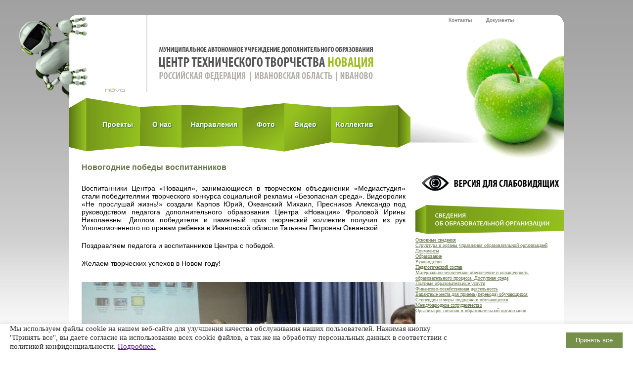

--- FILE ---
content_type: text/html; charset=UTF-8
request_url: https://xn--37-6kch5a1ah0e5d.xn--p1ai/index.php?id=324
body_size: 4893
content:
<!DOCTYPE html PUBLIC "-//W3C//DTD XHTML 1.0 transitional.dtd" "http://www.w3.org/TR/xhtml1/DTD/xhtml1-transitional.dtd">
<html>
	<head>
<title>Новогодние победы воспитанников | МАУ ДО ЦТТ "Новация"</title>
<link id="dyncss" rel="stylesheet" type="text/css" href="/style.css"/>
<script type="text/javascript" src="assets/js/jquery-1.9.0.min.js"></script>
<script type="text/javascript" src="assets/js/style-switcher.js"></script>
<script type="text/javascript" src="assets/js/script.js"></script>
<script type="text/javascript" src="https://vk.com/js/api/openapi.js?168"></script>
<script type="text/javascript"> 
function setDynCSS(url) { 
if (!arguments.length) { 
url = (url = document.cookie.match(/\bdyncss=([^;]*)/)) && url[1]; 
if (!url) return ''; 
} 
document.getElementById('dyncss').href = url; 
var d = new Date(); 
d.setFullYear(d.getFullYear() + 1); 
document.cookie = ['dyncss=', url, ';expires=', d.toGMTString(), ';path=/;'].join(''); 
return url; 
} 
setDynCSS(); 
</script>
<link rel="alternate" type="application/rss+xml" title="МАУ ДО ЦТТ "Новация"" href="index.php?id=495" />
	</head>
		<body>
			<div id="cookie-law-info-bar" style="/*background-color: rgb(255, 255, 255);color: rgb(51, 51, 51);font-family: inherit;bottom: 0px; position: fixed;display: block;z-index: 999999;*/background-color: rgb(255, 255, 255);color: rgb(51, 51, 51);font-family: inherit;bottom: 0px;position: fixed;display: block;z-index: 1600;width:100%;box-shadow: 0 -1px 10px 0 rgb(172 171 171 / 30%)">
    <span>
      <div style="float: none;margin: 0 auto;display: -webkit-box;display: -moz-box;display: -ms-flexbox;display: -webkit-flex;display: flex;justify-content: space-between;-webkit-box-align: center;-moz-box-align: center;-ms-flex-align: center;-webkit-align-items: center;align-items: center;font-size: 11pt;line-height: 18px;font-weight: normal;">
        <div style="width: 70%;text-align: left;margin-left: 20px;margin-bottom: 10px">Мы используем файлы cookie на нашем веб-сайте для улучшения качества обслуживания наших пользователей. Нажимая кнопку "Принять все", вы даете согласие на использование всех cookie файлов, а так же на обработку персональных данных в соответствии с политикой конфиденциальности. <a href="" target="_blank">Подробнее.</a></div>
        <div style="margin-left: 20px;display: -webkit-box;display: -moz-box;display: -ms-flexbox;display: -webkit-flex;display: flex;-webkit-box-align: center;-moz-box-align: center;-ms-flex-align: center;-webkit-align-items: center;align-items: center;flex-wrap: nowrap;">            
			<input type="button"  style="background-color: #768f49;color:white;border: none;padding: 8px 20px;text-decoration: none;margin: 4px 21px;cursor: pointer;z-index: 1000;position: relative;" value="Принять все" onclick = "document.getElementById('cookie-law-info-bar').style.display = 'none';document.cookie = 'AgreementKey = ThisUserAcceptAllAgreement; max-age=3600;path=/'" >
        </div>
      </div>
    </span>
</div>

<script type="text/javascript">
    if (document.cookie.includes("ThisUserAcceptAllAgreement")){document.getElementById('cookie-law-info-bar').style.display = 'none'}
</script>
<div id="les8_ex1">
<div id="c0af" title="Сменить цветовую гамму: белый фон, чёрные буквы"><img src="special/01.png" onclick="setDynCSS('/style2.css')"></div>
<div id="cfa0" title="Сменить цветовую гамму: чёрный фон, белые буквы"><img src="special/02.png" onclick="setDynCSS('/style3.css')"></div>
<div id="ca" title="Сменить цветовую гамму: полноцветная"><img src="special/03.png" onclick="setDynCSS('/style.css')"></div>
<ul id="styleSwitch">
	<li id="style1" title="Маленький размер шрифта"><img src="special/size.png"></li>
	<li id="style2" title="Нормальный размер шрифта"><img src="special/size.png"></li>
	<li id="style3" title="Большой размер шрифта"><img src="special/size.png"></li>
</ul>
</div>
		<div id="main">
			<div id="header">
                <a href="http://робототехника.новация37.рф" target="_blank"><div id="anniversary"><img src="i/robo.png"></div></a>
				<!--<div id="newyear"><img src="i/new_year_2021.png"></div>-->
			<div id="logo"><a href="/"><img src="/i/logo_head.gif"/></a></div>
			<div id="topnav">
		            <ul><li><a href="/index.php?id=5" title="Контактная информация" >Контакты</a></li>
<li class="last"><a href="/index.php?id=6" title="Документы" >Документы</a></li>
</ul>
			</div>
			<div id="nav">
			     <ul><li><a href="/index.php?id=8" title="Проекты" >Проекты</a></li>
<li><a href="/index.php?id=9" title="Основные сведения" >О нас</a></li>
<li><a href="/index.php?id=10" title="Творческие направления" >Направления</a></li>
<li><a href="/index.php?id=11" title="Фото" >Фото</a></li>
<li><a href="/index.php?id=12" title="Видео" >Видео</a></li>
<li class="last"><a href="/index.php?id=13" title="Педагогический состав" >Коллектив</a></li>
</ul>
			</div>
			
			</div>

		<div id="content">
	
		<h1>Новогодние победы воспитанников</h1>
		 	<p align="JUSTIFY">Воспитанники
Центра &laquo;Новация&raquo;, занимающиеся в
творческом объединении &laquo;Медиастудия&raquo;
стали победителями творческого конкурса
социальной рекламы &laquo;Безопасная среда&raquo;.
  Видеоролик &laquo;Не прослушай жизнь!&raquo;
создали Карпов Юрий, Океанский Михаил,
Пресников Александр под руководством
педагога дополнительного образования
Центра &laquo;Новация&raquo; Фроловой Ирины
Николаевны.  Диплом победителя и памятный
приз творческий коллектив получил из
рук Уполномоченного по правам ребенка
в Ивановской области Татьяны Петровны
Океанской.</p>
<p align="JUSTIFY">Поздравляем
педагога и воспитанников Центра с
победой. 
</p>
<p align="JUSTIFY">Желаем
творческих успехов в Новом году!</p>
<p align="JUSTIFY"><img src="assets/images/news/2016/20160104/doc44239859_437164213.jpg" alt="" width="680" height="383" /></p>
<p align="JUSTIFY"><img src="assets/images/news/2016/20160104/doc44239859_437164214.jpg" alt="" width="680" height="383" /></p>
		</div>
			
			<div id="special" title="Обычная версия сайта / Версия для слабовидящих">
			<input type="image" src="/i/special.png" width="290px" id="but1" value="Скрыть/Отобразить" class="hideShowDiv">
			</div>
		
			<div id="menu"><a href="index.php?id=394" title="Сведения об образовательной организации"></a></div>
<div id="sved_ob_obr_org">
<a href="index.php?id=9">Основные сведения</a><br />
<a href="index.php?id=395">Структура и органы управления образовательной организацией</a><br />
<a href="index.php?id=6">Документы</a><br />
<a href="index.php?id=399">Образование</a><br />
<a href="index.php?id=3063">Руководство</a><br />
<a href="index.php?id=13">Педагогический состав</a><br />
<a href="index.php?id=403">Материально-техническое обеспечение и оснащённость образовательного процесса. Доступная среда</a><br />
<a href="index.php?id=131">Платные образовательные услуги</a><br />
<a href="index.php?id=130">Финансово-хозяйственная деятельность</a><br />
<a href="index.php?id=405">Вакантные места для приема (перевода) обучающихся</a><br />
<a href="index.php?id=3064">Стипендии и меры поддержки обучающихся</a><br />
<a href="index.php?id=1977">Международное сотрудничество</a><br />
<a href="index.php?id=3065">Организация питания в образовательной организации</a><br />
</div>

		
			<div id="news">
				<!--<a href="index.php?id=14"><h4>НОВОСТИ</h4></a>
				!Ditto? tpl=`news` startID=`14` sortDir=`DESC` dateFormat=`%d.%m.%y` display=`5` truncText=`Подробнее...` !-->
				<div class="news-header">
            		<img src="..\\assets\\media\\vk_logo.png">
            		<div class ='text'>НОВОСТИ</div>
       			</div>
				<div id="vk_groups"></div>
				<script type="text/javascript">
					VK.Widgets.Group("vk_groups", {mode: 4, wide: 1, height: 600, color1: "FFFFFF", color2: "000000", color3: "ACC811"}, 26023900);
				</script>
				
				<div class="banner">
					<noindex><script type="text/javascript" src="//vk.com/js/api/openapi.js?136"></script>
<br />

<!--<a rel="nofollow" href="https://docs.google.com/spreadsheets/d/1gp34KDPVwfTAZGL8hlFe_ObYL0wowZpP2iGFSqsWDKk/edit#gid=0" target="_blank"><img class="" src="assets/images/banners/raspisanie_2019-2020.png" alt="" width="280" /></a>-->

<p align="justify">Вы можете оставить мнение о нашей организации. Чтобы оценить условия осуществления образовательной деятельности наведите камеру Вашего телефона и отсканируйте QR-код</p>
<a href="https://bus.gov.ru/rate/324829" target="_blank"><img class="" src="assets/images/banners/qr.png" alt="" width="280" /></a>
<a rel="nofollow" href="https://docs.google.com/spreadsheets/d/1cCGRA7j9q-cn2abFd6oq_5fksbcbGZ3Y/edit?gid=68864360#gid=68864360" target="_blank"><img class="" src="assets/images/napr/2023/itcube.png" alt="" width="280" /></a>
<a rel="nofollow" href="https://docs.google.com/spreadsheets/d/1jKU12sMtiz3OSkWoCO8fxX_NL6BSbPDBZa0ygfsL9mY/edit?gid=1302312377#gid=1302312377" target="_blank"><img class="" src="assets/images/napr/2023/kv.png" alt="" width="280" /></a>
<p><a onclick="window.open('http://ivedu.ru/','','');return false;" href="http://ivedu.ru/"><img src="assets/images/banners/2023/ivedu.png" alt="" width="280" height="101" /></a></p>
<p><a onclick="window.open('http://ivanovo.ac.ru/','','');return false;" href="http://ivanovo.ac.ru/"><img src="assets/images/banners/2023/ivgu.png" alt="" width="280" height="101" /></a></p>
<p><a onclick="window.open('http://xn--80abucjiibhv9a.xn--p1ai/','','');return false;" href="http://xn--80abucjiibhv9a.xn--p1ai/"><img src="assets/images/banners/b_mon-gov.jpg" alt="" width="280" height="60" /></a></p>
<p><a onclick="window.open('http://www.edu.ru/','','');return false;" href="http://www.edu.ru/"><img src="assets/images/banners/b_edu.jpg" alt="" width="280" height="60" /></a></p>
<p><a onclick="window.open('http://window.edu.ru/','','');return false;" href="http://window.edu.ru/"><img src="assets/images/banners/b_w-edu.jpg" alt="" width="280" height="60" /></a></p>
<p><a onclick="window.open('http://school-collection.edu.ru/','','');return false;" href="http://school-collection.edu.ru/"><img src="assets/images/banners/b_sc-edu.jpg" alt="" width="280" height="60" /></a></p>
<p><a onclick="window.open('http://fcior.edu.ru/','','');return false;" href="http://fcior.edu.ru/"><img src="assets/images/banners/b_fcior_edu.jpg" alt="" width="280" height="60" /></a></p>
<p><a onclick="window.open('https://bus.gov.ru/rate/324829','','');return false;" href="https://bus.gov.ru/rate/324829"><img style="line-height: 1.5;" src="assets/images/banners/busgovru.png" alt="" width="280" height="86" /></a></p>
<p><img style="line-height: 1.5;" src="assets/images/banners/DsGadvsOHAc.jpg" alt="" width="280" height="" /></p>
<p><a onclick="window.open('https://новация37.рф/index.php?id=3072','','');return false;" href="https://новация37.рф/index.php?id=3072"><img style="line-height: 1.5;" src="assets/images/banners/doc_2025_4-01.png" alt="" width="280" height="86" /></a></p>
<p><img src="assets/images/banners/b_6+(1).jpg" alt="" width="280" height="159" /></p></noindex>
				</div>
			</div>
		
		<div id="footer">
		
<div class="icon"> <!--<div class="social">
<a title="Мы Вконтакте!" href="http://vkontakte.ru/nova2011" class="social-icon vk-icon" target="_blank"></a>
<a title="Мы на Facebook!" href="http://www.facebook.com/novation37" class="social-icon facebook-icon" target="_blank"></a>
<a title="Читайте нас в Twitter!" href="http://twitter.com/novation37" class="social-icon twitter-icon" target="_blank"></a>
<a title="Мы на YouTube!" href="http://www.youtube.com/c/Nova37" class="social-icon youtube-icon" target="_blank" ></a>
<a title="RSS - Лента Новостей!" href="index.php?id=495" class="social-icon rss-icon" target="_blank" ></a>
</div>-->
<p><span style="font-family: Tahoma,sans-serif; font-size: 10px; color: #ffffff;">&copy; 2011-2025 ЦТТ Новация.<br />При использовании информации с сайта, ссылка на сайт обязательна</span></p>
 </div>
		</div>
		</div>
   <script type="text/javascript">
       (function(d, t, p) {
           var j = d.createElement(t); j.async = true; j.type = "text/javascript";
           j.src = ("https:" == p ? "https:" : "http:") + "//stat.sputnik.ru/cnt.js";
           var s = d.getElementsByTagName(t)[0]; s.parentNode.insertBefore(j, s);
       })(document, "script", document.location.protocol);
    </script>
		</body>
		
	<!--f5Kh8-->	
</html>


--- FILE ---
content_type: text/css
request_url: https://xn--37-6kch5a1ah0e5d.xn--p1ai/style.css
body_size: 10128
content:
*{
	padding:0;
	margin:0;}

body {
	background:url(/i/bg.gif) left top repeat-x;
}

h1 {
	font:bold 16px Tahoma,sans-serif;
	color: #68774D;padding:0px 0px 15px 25px;}

.news-header{
    height: 30px;
    width: 300px;
    background-color:#88b11d;
    border-radius: 5px;
    margin-bottom: 2px;
}
.news-header .text{
    font-family: VK-SANS;
    font-size: 16px;
    height: 15px;
    width: 50px;
    color: white;
    display: inline-block;
    top:-4px;
    position: relative;
}
.news-header img{
    width: 20px;
    height: 20px;
    margin-left: 90px;
    margin-top: 5px;
    margin-right: 3px;
}

@font-face {
    font-family: VK-SANS; 
    src: url("..\\assets\\fonts\\ttf\\vk_sans.ttf") format("TrueType"); 
} 

#main{
	position:absolute;
	left:50%;
	width:1000px;
	margin-left:-500px;
	min-height:100%;
	background:url(/i/top_bg.png) left top no-repeat;
	border-radius: 15px 15px 0 0;
	/*background:url(/i/orange_top_bg.png) left top no-repeat;*/
	top:30px;
}
#header{
	padding:0;
	margin:0; 
	width:1000px;
	height:300px;
	position: rela
} 

#anniversary {
	position: absolute;
	left: -104px;
	top: 0px;
}

#anniversary img {
	width: 150px;
}

#newyear {
	position:absolute;
	right: -50px;
	top: -30px;
	z-index: 99;
}

#newyear img {
	width: 100px;
}

#logo{
	position:absolute;
	/* top:20px; */
	left:45px;
}

#logo img{
border:none;}

#special {
	  width:300px;
	  float:right;
	background: #ffffff;
}

#special img{
border:none;
width:290px;}

#menu {
	float: left;
	width: 300px;
	height: 50px;
	background: #fff url('i/menu.png') no-repeat;
	padding-bottom: 10px;
}

#menu a {
	width: 300px;
	height: 60px;
	display: block;
}

#nav{
	width:690px;height:110px;background:url(/i/bg_nav.gif) left top no-repeat;position:absolute;top:168px;left:0;

}/* ������� ��������� */

#nav ul{
	margin:45px 0px 0px 32px;}

#nav ul li{
	display:inline;
	padding-left:35px;}

#nav ul li a{
	color:white;
	font:bold 14px Arial;
	text-decoration:none;
	text-shadow: #006600 1px 1px 2px;
}
#nav ul li a:hover{
	text-shadow: #666666 1px 1px 2px, white 0 0 16px;}
#nav ul li.active a{text-shadow: #666666 1px 1px 2px, white 0 0 6px;}
#topnav{
	position:absolute;
	right:5px;
	top:0;
	width:260px;
	/*height:20px;*/
	border:none;
	background:transparent;
	padding-left:10px;
} /* ������� ��������� */
#topnav ul {
	margin-left:20px;
	background:transparent;}
#topnav ul li{
	display:inline;
	font:bold 10px Tahoma,sans-serif;
	padding:0px 6px 0px 6px;		}
#topnav ul li a{
	color:#8c8c8c;
	text-decoration:none;
	background:transparent;
	padding:6px;
	font:bold 10px Tahoma,sans-serif;}
#topnav ul li a.current{
	background: url(i/bg_topnav.gif) left top  repeat-x transparent;
	padding:6px;
	font:bold 10px Tahoma,sans-serif;
	/*border-left:1px solid #009900;
	border-right:1px solid #009900;*/}
#topnav ul li a.current:hover{
	font:bold 10px Tahoma,sans-serif;
	background: url(i/bg_topnav.gif) left top repeat-x transparent;
	}
#content {
	background:white;
	width:700px;
	max-width:700px;
	float:left;
	clear:both;
	min-height:600px;

			}
#content ul{
list-style:square inside;color:darkgreen;}
#content ul li{
	color:#004040;
	font:bold 14px Tahoma;}



#content img{
	 float:left;
	 padding:10px 10px 10px 0px;}
#content p{
		padding:10px 20px 10px 25px;
		font:14px Tahoma,sans-serif;} 

#documentation_text {
	display: none;
}

#documentation_image {
	display: block;
}

#creative_direction_text {
	display: none;
}

#creative_direction_image {
	display: block;
}

#documentation_footer {
	float: left;
}

#news{
	padding-top:6px;
	  width:300px;
	  float:right;
	  min-height:600px;
} /* ��������� ���� */
#news a { text-decoration:none;}
#news div.banner{ float:right; width:270px;  margin:20px;}
.news{
	width:249px;
	  float:left;
	  border-left:1px solid #dadada;
	  background:transparent;
	  min-height:46px;}
	  
a h4{
	font:bold 14px Tahoma;padding-left:15px;color:lightslategray; text-decoration: underline;
}
.date{
	border-left:none;
	  height:25px;
	  width:60px;
	  background:url(i/bg_news.png) left top no-repeat;
	  float:left;
	  font:normal 9px Tahoma;
	  color:white;
	  margin:8px 0px 0px -10px;
	  padding:5px 0px 0px 17px;}
.datenews{
	 float:left;
	  font:normal 10px Tahoma;
	  color: #999999;
}
h3{
	font:bold 11px Tahoma;
   color:green;
   margin:7px 0px 8px 0px;}
.news p{
	font:normal 10px Tahoma;
	    line-height:10px;
		color: #666666;
		padding:0;}
a.more{
	color:green;
	text-align:right;
	font:bold 10px Tahoma;
	float:right;
	margin-right:10px;
	text-decoration:none;}
.news img{
	float:left;
	width:46px;
	margin:8px 16px 4px 4px;
		

}
.other {
	position:absolute;
	left:-4250px;
}
.lnk {
	opacity:0.1;
}

#photo{
} /* ����������� */
#banner{
} /* ������� */

#footer{
	float:left;
	background: url(i/bg_footer.png) left bottom no-repeat transparent;
	min-height:240px;
	width:1000px;
			/* border:1px solid black; */
	} /* ������ */
#footer>div.icon{ position:absolute; left:20px; bottom:10px; width:700px; }
#footer>div.icon a img{ border:none;}

.social {
width: 271px;
background-color: transparent;
margin-bottom: 5px;
}

.social-icon {
	display: inline-block;
	width: 46px;
	height: 44px;
	background: url("i/social_network.png");
	vertical-align: middle;
	margin-right: 5px;
}

.vk-icon{
	background-position: 0px 0px;
}

.facebook-icon{
	background-position: -51px 0;
}

.twitter-icon{
	background-position: -102px 0;
}

.youtube-icon{
	background-position: -153px 0;
}

.rss-icon{
	background-position: -204px 0;
}

#sved_ob_obr_org {
	font: normal 10px Tahoma;
	background: #fff;
	padding-bottom: 15px;
	height: 200px;
    	width: 300px;
    	float: left;
	padding-top: 5px;
}

#sved_ob_obr_org a {
	color: #68774D;
}

#sved_ob_obr_org a:hover {
	color: #000000;
}

/* FORM IN */

#feedback img {
	float: none;
	padding: 0;
	padding-left: 13px;
}

#feedback input, textarea {
	background: #f5f5f5;
	color: #666666;
	border: 1px solid #68774D;
	padding: 2px;
}

#feedback input:hover, textarea:hover {
	background: #fff;
}

#feedback input:focus, textarea:focus {
	background: #fff;
}

#feedback input[type="submit"] {
	margin-left: 26px;
	border: none;
	cursor: pointer;
	color: white;
	font-size: 20px;
	background-color: #c0c0c0;
	padding: 5px 10px 8px 10px;
	-webkit-transition: all .2s ease-in-out;
	-moz-transition: all .2s ease-in-out;
	transition: all .2s ease-in-out;
}

#feedback input[type="submit"]:hover {
	background-color: #68774D;
}

/* FORM END */

/* ������ ��� ������������ */

/* ������ ������ */

#styleSwitch {
	margin-left: 10px;
	margin-top: 10px;
	width: 158px;
	height: 50px;
	display: block;
	float: left;
}

#styleSwitch {
	list-style: none;
}


#styleSwitch li {
	float: left;
	cursor: pointer;
	position: relative;
	overflow: hidden;
}

#styleSwitch li.selected {
	outline: 2px solid #000;
}

#style1 {
	width: 46px;
	height: 50px;
	text-align: center;
}

#style1:hover {
	outline: 2px solid #000;
}

#style1 img {
	margin-top: 23px;
	width: 20px;
}

#style2 {
	margin-left: 10px;
	width: 46px;
	height: 50px;
	text-align: center;
}

#style2:hover {
	outline: 2px solid #000;
}

#style2 img {
	margin-top: 13px;
	width: 30px;
}


#style3 {
	margin-left: 10px;
	width: 46px;
	height: 50px;
	text-align: center;
}

#style3:hover {
	outline: 2px solid #000;
}

#style3 img {
	margin-top: 3px;
	width: 40px;
}

/* style2 */

.style2 h1 {font:bold 18px Tahoma,sans-serif;}
.style2 #content h3 {font:bold 16px Tahoma;}

/* nav */
.style2 #nav ul li a {font-size: 16px;}
.style2 #nav ul {margin:45px 0px 0px 10px;}

/* top nav */
.style2 #topnav {width: 314px;}
.style2 #topnav ul li a {font-size: 14px;}
.style2 #topnav ul li a:hover {font-size: 14px;}
.style2 #topnav ul li a.current {font:bold 14px;}
.style2 #topnav ul li a.current:hover {font:bold 14px;}

/*content*/
.style2 #content ul li {font:bold 16px Tahoma;}
.style2 #content p {font:16px Tahoma,sans-serif;}

/* news */
.style2 .news p {font:normal 12px Tahoma;}
.style2 a.more {font:bold 12px Tahoma;}
.style2 h3 {font:bold 13px Tahoma;}

/* sved_ob_obr_org */
.style2 #sved_ob_obr_org {font: normal 12px Tahoma;}

/* the end */


/* style3 */

.style3 h1 {font:bold 20px Tahoma,sans-serif;}
.style3 #content h3 {font:bold 18px Tahoma;}

/* nav */
.style3 #nav ul li a {font-size: 18px;}
.style3 #nav ul {margin:45px 0px 0px 5px;}
.style3 #nav ul li {padding-left:30px;}

/* top nav */
.style3 #topnav {width: 350px;}
.style3 #topnav ul li a {font-size: 16px;}
.style3 #topnav ul li a:hover {font-size: 16px;}
.style3 #topnav ul li a.current {font:bold 16px;}
.style3 #topnav ul li a.current:hover {font:bold 16px;}

/*content*/
.style3 #content ul li {font:bold 18px Tahoma;}
.style3 #content p {font:18px Tahoma,sans-serif;} 

/* news */
.style3 .news p { font:normal 14px Tahoma;}
.style3 a.more { font:bold 14px Tahoma;;}
.style3 h3 { font:bold 15px Tahoma;}

/* sved_ob_obr_org */
.style3 #sved_ob_obr_org {font: normal 14px Tahoma;}

/* the end */

/* ��� �������� */

#les8_ex1 { 
	width: 178px;
	height: 133px;
	background: #fff;
	border: 1px solid #000;
	display: none;
	position: relative;
	z-index: 99;
}

/* ������ ����� �� ����� ���� */

#c0af {
	float: left;
	margin-top: 10px;
	margin-left: 10px;
	width: 46px;
	height: 55px;
	background: #fff;
	display: block;	
}

#c0af:hover {
	outline: 2px solid #000;
}

#c0af.active {
	outline: 2px solid #000;
}

#c0af img{
	cursor: pointer;
	width: 40px;
	height: 40px;
	margin-left: 3px;
	margin-top: 3px;
}

/* the end */

/* ����� �����, �� ������ ���� */

#cfa0 {
	float: left;
	margin-top: 10px;
	margin-left: 10px;
	width: 46px;
	height: 55px;
	background: #fff;
	display: block;
}
#cfa0:hover {
	outline: 2px solid #000;
}

#cfa0.active {
	outline: 2px solid #000;
}

#cfa0 img{
	cursor: pointer;
	width: 40px;
	height: 40px;
	margin-left: 3px;
	margin-top: 3px;
}

/* the end */

/* ������� ������ */

#ca {
	float: left;
	margin-top: 10px;
	margin-left: 10px;
	width: 46px;
	height: 55px;
	background: #fff;
	display: block;	
}
#ca:hover {
	outline: 2px solid #000;
}

#ca.active {
	outline: 2px solid #000;
}

#ca img{
	cursor: pointer;
	width: 40px;
	height: 40px;
	margin-left: 3px;
	margin-top: 3px;
}

/* the end */

--- FILE ---
content_type: application/javascript; charset=UTF-8
request_url: https://xn--37-6kch5a1ah0e5d.xn--p1ai/assets/js/style-switcher.js
body_size: 1174
content:
var $j = jQuery.noConflict();

function switchStyle(styleName){
	if (styleName){
		$j('body').removeClass();
		$j('#styleSwitch li').removeClass('selected');
		$j('#' + styleName).addClass('selected');
		$j('body').addClass(styleName);
	}
	createCookie('style', styleName, 365);
}

$j(document).ready(function(){
	$j('#styleSwitch li#style4').addClass('selected');
	$j('#styleSwitch li').bind('click', function(){
		switchStyle(this.id);
		return false;
	});
	var c = readCookie('style');
	if (c) switchStyle(c);
});

function createCookie(name,value,days) {
	if (days) {
		var date = new Date();
		date.setTime(date.getTime()+(days*24*60*60*1000));
		var expires = "; expires="+date.toGMTString();
	}
	else var expires = "";
	document.cookie = name+"="+value+expires+"; path=/";
}
function readCookie(name) {
	var nameEQ = name + "=";
	var ca = document.cookie.split(';');
	for(var i=0;i < ca.length;i++) {
		var c = ca[i];
		while (c.charAt(0)==' ') c = c.substring(1,c.length);
		if (c.indexOf(nameEQ) == 0) return c.substring(nameEQ.length,c.length);
	}
	return null;
}
function eraseCookie(name) {
	createCookie(name,"",-1);
}